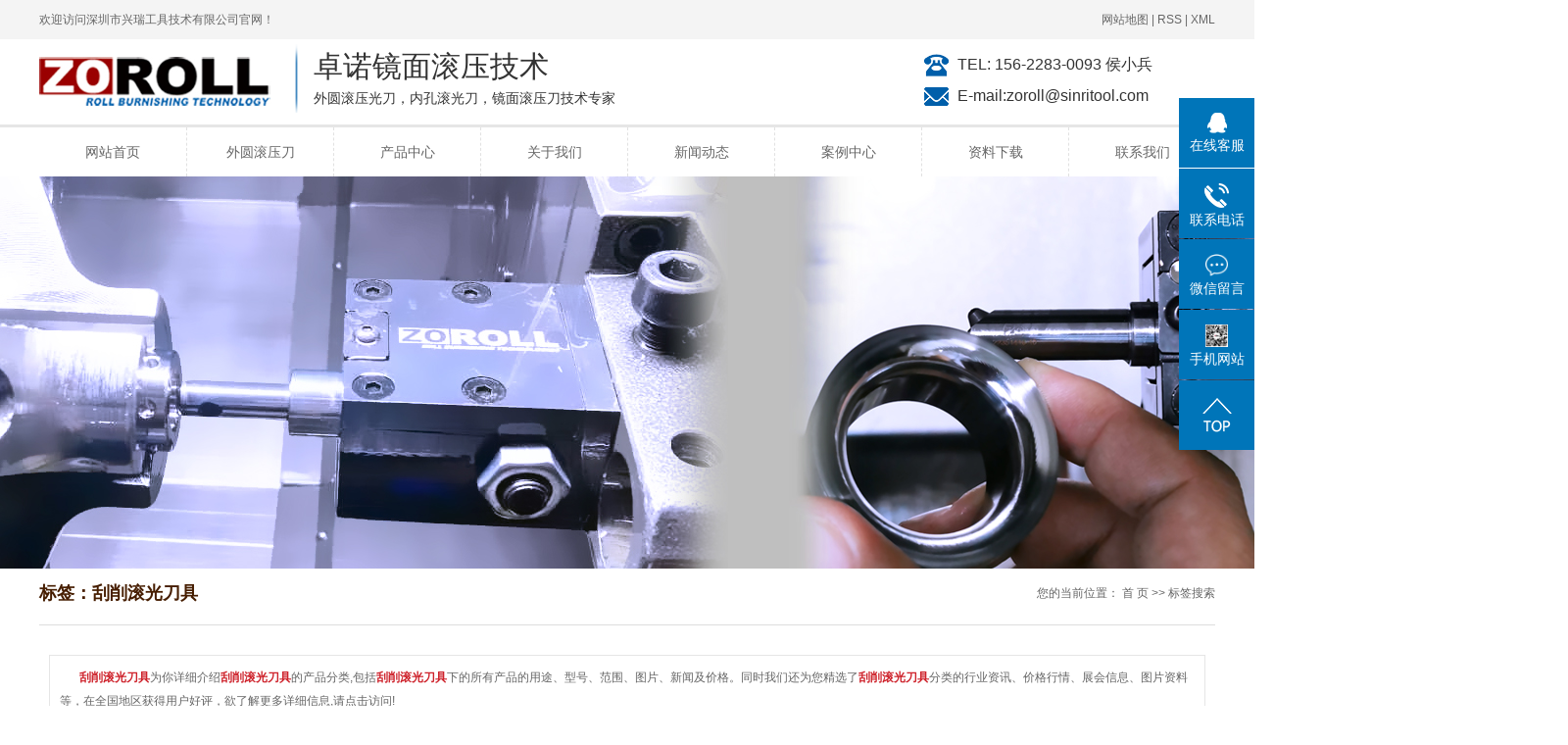

--- FILE ---
content_type: text/html;charset=UTF-8
request_url: http://www.zoroll.com/tag/%E5%88%AE%E5%89%8A%E6%BB%9A%E5%85%89%E5%88%80%E5%85%B7
body_size: 8371
content:
 <!DOCTYPE html>
<html lang="zh-CN">
<head>
<meta charset="utf-8">
<meta http-equiv="X-UA-Compatible" content="IE=edge">
<title>刮削滚光刀具-深圳市兴瑞工具技术有限公司</title>
<meta name="keywords" content="刮削滚光刀具" />
<meta name="description" content="刮削滚光刀具为你详细介绍刮削滚光刀具的产品分类,包括刮削滚光刀具下的所有产品的用途、型号、范围、图片、新闻及价格。同时我们还为您精选了刮削滚光刀具分类的行业资讯、价格行情、展会信息、图片资料等，在全国地区获得用户好评，欲了解更多详细信息,请点击访问!" />
<link rel="shortcut icon" type="image/x-icon" href="http://www.zoroll.com/ico/favicon.ico?317227935" />
<link rel="stylesheet" type="text/css" href="http://www.zoroll.com/template/default/style/base.css?9.2" />
<link rel="stylesheet" type="text/css" href="http://www.zoroll.com/template/default/style/model.css?9.2" />
<link rel="stylesheet" type="text/css" href="http://www.zoroll.com/template/default/style/main.css?9.2" />
<link rel="stylesheet" type="text/css" href="http://www.zoroll.com/template/default/style/lightbox.css?9.2" />
<link rel="stylesheet" type="text/css" href="http://www.zoroll.com/data/user.css?9.2" />
<link rel="stylesheet" type="text/css" href="http://www.zoroll.com/template/default/style/member.css" />
<script src="http://www.zoroll.com/template/default/js/jquery-1.8.3.min.js?9.2"></script>
<script src="http://www.zoroll.com/template/default/js/jquery.cookie.js?9.2"></script>
<script>
	var url = 'http://www.zoroll.com/';
	var M_URL = 'http://www.zoroll.com/m/';
	var about_cid = '';
</script>
<script src="http://www.zoroll.com/template/default/js/mobile.js?9.2"></script>


</head>
<body>
<!-- 公共头部包含 -->
<!-- 顶部 -->
<div class="sun_top">
    <div class="container clearfix">
        <div class="wel fl"><p>欢迎访问深圳市兴瑞工具技术有限公司官网！</p><meta name="baidu-site-verification" content="code-9i1VNPJovx"/></div>
        <div class="top_links fr">
            
            <a href="http://www.zoroll.com/sitemap/">网站地图</a> |
            <a href="http://www.zoroll.com/rss.xml">RSS</a> |
            <a href="http://www.zoroll.com/sitemap.xml">XML</a> 
        </div>
    </div>
</div>

<!-- 头部 -->
<div class="sun_head">
    <div class="container clearfix">
        <a href="http://www.zoroll.com/" class="logo fl"><img alt="" src="http://www.zoroll.com/data/images/other/20190529153936_950.jpg" /></a>
        <div class="logowz fl">
                <p><span style="font-size: 30px;">卓诺镜面滚压技术</span></p><p><span style="font-size: 14px;">外圆滚压光刀，内孔滚光刀，镜面滚压刀技术专家</span></p>
        </div>
        <div class="head_r fr">
        <table><tbody><tr class="firstRow"><td width="1438" valign="top" style="word-break: break-all;"><img src="/data/upload/image/20190529/1559115842104562.png" title="1559115842104562.png" alt="image.png"/>&nbsp;TEL: 156-2283-0093 侯小兵</td></tr><tr><td width="1438" valign="top" style="word-break: break-all;"><img src="/data/upload/image/20190529/1559115848108926.png" title="1559115848108926.png" alt="image.png"/>&nbsp;E-mail:zoroll@sinritool.com</td></tr></tbody></table><meta name="baidu-site-verification" content="i8EmblbVYD"/><meta name="baidu-site-verification" content="code-PRdqMx1yr6"/>
        </div>
    </div>
</div>


<div class="sun_nav">
    <div class="container">
        <ul class="sun_menu">
            <li><a href="http://www.zoroll.com/">网站首页</a></li>
            <li><a href="http://www.zoroll.com/product/577.html">外圆滚压刀</a></li>
            <li><a href="http://www.zoroll.com/product/">产品中心</a>
                <div class="sec">
                                       <a href="http://www.zoroll.com/product/gdjdwjjgsggd08b/">金刚石滚光刀</a>
                                       <a href="http://www.zoroll.com/product/21xnjjgsggdb31/">内孔滚光刀</a>
                                       <a href="http://www.zoroll.com/product/22xnjjgsggdf4f/">锥度滚光刀</a>
                                       <a href="http://www.zoroll.com/product/23xnjjgsggdd67/">端面滚光刀</a>
                                       <a href="http://www.zoroll.com/product/cpfle872/">外圆滚光刀</a>
                                       <a href="http://www.zoroll.com/product/25xnjjgsggd1c2/">多辊滚光刀</a>
                                       <a href="http://www.zoroll.com/product/xrdj434/">兴瑞刀具</a>
                                   </div>
            </li>
            <li><a href="http://www.zoroll.com/about/">关于我们</a>
              <div class="sec">
                                                 <a href="http://www.zoroll.com/about/company.html">公司简介</a>
                                        </div>
            </li>
            <li><a href="http://www.zoroll.com/news/">新闻动态</a>
             <div class="sec">
                                 <a href="http://www.zoroll.com/news/company/">公司新闻</a>
                                  <a href="http://www.zoroll.com/news/xydt/">行业新闻</a>
                                  <a href="http://www.zoroll.com/news/jszx30f/">技术知识</a>
                        </div>
            </li>
            <li><a href="http://www.zoroll.com/case/">案例中心</a>
            <div class="sec">
                                               <a href="http://www.zoroll.com/case/yjal/"target=''>应用案例</a>
                                     </div>
            </li>
            <li><a href="http://www.zoroll.com/about_xzzx/znggdcpzl1f0.html">资料下载</a></li>
            <li><a href="http://www.zoroll.com/about_contact">联系我们</a></li>
        </ul>
    </div>
</div>
<script type="text/javascript">

$(function(){
    $('.sun_nav  li').hover(function(){
        var sec_count  = $(this).find('.sec a').length;
        var a_height   = $(this).find('.sec a').eq(0).height();
        var sec_height =  sec_count * a_height;
        $(this).find('.sec').stop().animate({height:sec_height},300);
    },function(){
        $(this).find('.sec').stop().animate({height:0},300);
    });
});


</script>



<script type="text/javascript">
$(function(){
  $('.translate-en a').last().css('border','none');
  $('.translate li').hover(function(){
    $(this).find('.translate-en').stop().slideDown();
  },function(){
    $(this).find('.translate-en').stop().slideUp();
  }
  );
});
</script>

<!-- 内页banner -->


<div class="n_banner"><img src="http://www.zoroll.com/data/images/slide/20200803190803_282.jpg" alt="滚压刀,滚光刀,挤压刀" title="滚压刀,滚光刀,挤压刀" /></div>


<!-- 主体部分 -->

<div id="container" class="clearfix">
	
	<div class="left">
		<div class="box sort_menu">
		  <h3>公司概况</h3>
		  
	<ul class="sort">
         <li class="about_a">
      	<a href="http://www.zoroll.com/about/company.html">公司简介</a>
      	      </li>
    </ul>
<script type="text/javascript">
$(".about_a").hover
(
	function()
	{   
		if($(this).find(".about_b li").length > 0)
		{
			$(this).find(".about_b").stop().show();

		}
		$(this).addClass("change");
	},
	function()
	{
		$(this).find(".about_b").stop().hide();
		$(this).removeClass("change");
	}
);
</script>

		</div>
		
		<div class="box sort_product">
		  <h3>产品分类</h3>
		  <ul class="sort">
    	<li class="layer1">
      <a href="http://www.zoroll.com/product/gdjdwjjgsggd08b/" class="list_item">金刚石滚光刀</a>
      <div class="layer2" style="display:none;">
      	<ul>
        	        </ul>
      </div>
    </li>
    	<li class="layer1">
      <a href="http://www.zoroll.com/product/21xnjjgsggdb31/" class="list_item">内孔滚光刀</a>
      <div class="layer2" style="display:none;">
      	<ul>
        	        </ul>
      </div>
    </li>
    	<li class="layer1">
      <a href="http://www.zoroll.com/product/22xnjjgsggdf4f/" class="list_item">锥度滚光刀</a>
      <div class="layer2" style="display:none;">
      	<ul>
        	        </ul>
      </div>
    </li>
    	<li class="layer1">
      <a href="http://www.zoroll.com/product/23xnjjgsggdd67/" class="list_item">端面滚光刀</a>
      <div class="layer2" style="display:none;">
      	<ul>
        	        </ul>
      </div>
    </li>
    	<li class="layer1">
      <a href="http://www.zoroll.com/product/cpfle872/" class="list_item">外圆滚光刀</a>
      <div class="layer2" style="display:none;">
      	<ul>
        	        </ul>
      </div>
    </li>
    	<li class="layer1">
      <a href="http://www.zoroll.com/product/25xnjjgsggd1c2/" class="list_item">多辊滚光刀</a>
      <div class="layer2" style="display:none;">
      	<ul>
        	        </ul>
      </div>
    </li>
    	<li class="layer1">
      <a href="http://www.zoroll.com/product/xrdj434/" class="list_item">兴瑞刀具</a>
      <div class="layer2" style="display:none;">
      	<ul>
        	         	  <li>
				<a href="http://www.zoroll.com/product/ggde3e/" class="list_item">滚光刀</a>
							  </li>
                     	  <li>
				<a href="http://www.zoroll.com/product/gydb10/" class="list_item">滚压刀</a>
							  </li>
                     	  <li>
				<a href="http://www.zoroll.com/product/ygdb20/" class="list_item">压光刀</a>
							  </li>
                     	  <li>
				<a href="http://www.zoroll.com/product/jgd3d5/" class="list_item">挤光刀</a>
							  </li>
                    </ul>
      </div>
    </li>
  </ul>

<script type="text/javascript">
$(".layer1").hover
(
	function()
	{
		if($(this).find(".layer2 li").length > 0)
		{
			$(this).find(".layer2").stop().show();

		}
		$(this).addClass("change");
	},
	function()
	{
		$(this).find(".layer2").stop().hide();
		$(this).removeClass("change");
	}
);
</script>

		</div>
		
		
				<div class="box n_contact">
		  <h3>联系我们</h3>
		  <div class="content"><p style="line-height: 2em;"><span style="font-family: 微软雅黑, &quot;Microsoft YaHei&quot;; font-size: 14px;">深圳市兴瑞工具技术有限公司</span></p><p style="line-height: 2em;"><span style="font-family: 微软雅黑, &quot;Microsoft YaHei&quot;; font-size: 14px;">联系人：侯小兵</span></p><p style="line-height: 2em;"><span style="font-family: 微软雅黑, &quot;Microsoft YaHei&quot;; font-size: 14px;">电话：0755-2320 7047</span></p><p style="line-height: 2em;"><span style="font-family: 微软雅黑, &quot;Microsoft YaHei&quot;; font-size: 14px;">手机：156 228</span><span style="font-family: 微软雅黑, &quot;Microsoft YaHei&quot;; font-size: 14px;">3 0093</span></p><p style="line-height: 2em;"><span style="font-family: 微软雅黑, &quot;Microsoft YaHei&quot;; font-size: 14px;">邮箱：zoroll@sinritool.com</span></p><p style="line-height: 2em;"><span style="font-family: 微软雅黑, &quot;Microsoft YaHei&quot;; font-size: 14px;">网址：www.zoroll.com</span></p><p style="line-height: 2em;"><span style="font-family: 微软雅黑, &quot;Microsoft YaHei&quot;; font-size: 14px;">地址：深圳市宝安区松岗街道华美路1号禾美中心工业综合楼二楼</span></p></div>
		</div>
		
		<div class="box n_news">
			<h3>新闻资讯</h3>
			<div class="content">
			   <ul class="news_list new1">
			   	   			       <li><a href="http://www.zoroll.com/news/442.html" title="滚光刀：机械加工表面质量优化的得力助手">滚光刀：机械加工表面质量优...</a></li>
			     			       <li><a href="http://www.zoroll.com/news/441.html" title="金刚石滚光刀：精密加工的璀璨之星">金刚石滚光刀：精密加工的璀...</a></li>
			     			       <li><a href="http://www.zoroll.com/news/440.html" title="金刚石滚光刀：精密制造的利器，表面光洁度的革命性提升">金刚石滚光刀：精密制造的利...</a></li>
			     			       <li><a href="http://www.zoroll.com/news/439.html" title="压光刀怎么选择">压光刀怎么选择</a></li>
			     			       <li><a href="http://www.zoroll.com/news/438.html" title="滚压刀正确使用方法">滚压刀正确使用方法</a></li>
			     			       <li><a href="http://www.zoroll.com/news/437.html" title="滚光刀可以满足哪些行业的需求？">滚光刀可以满足哪些行业的需...</a></li>
			     			   </ul>
			</div>
		</div>
		<div class="box n_news" style="display:none">
			<h3>热门关键词</h3>
			<div class="content">
			   <ul class="news_list words">
			   	 			       <li><a href="http://www.zoroll.com/tag/内径滚压刀" title="内径滚压刀">内径滚压刀</a></li>
			     			       <li><a href="http://www.zoroll.com/tag/刮削滚光刀具" title="刮削滚光刀具">刮削滚光刀具</a></li>
			     			       <li><a href="http://www.zoroll.com/tag/金刚石挤光刀" title="金刚石挤光刀">金刚石挤光刀</a></li>
			     			       <li><a href="http://www.zoroll.com/tag/外圆压光刀" title="外圆压光刀">外圆压光刀</a></li>
			     			       <li><a href="http://www.zoroll.com/tag/锥度滚光刀" title="锥度滚光刀">锥度滚光刀</a></li>
			     			       <li><a href="http://www.zoroll.com/tag/大内径金刚石滚光刀" title="大内径金刚石滚光刀">大内径金刚石滚光刀</a></li>
			     			       <li><a href="http://www.zoroll.com/tag/外圆多辊滚光刀" title="外圆多辊滚光刀">外圆多辊滚光刀</a></li>
			     			       <li><a href="http://www.zoroll.com/tag/多辊滚光刀" title="多辊滚光刀">多辊滚光刀</a></li>
			     			       <li><a href="http://www.zoroll.com/tag/滚压刀厂家" title="滚压刀厂家">滚压刀厂家</a></li>
			     			       <li><a href="http://www.zoroll.com/tag/车床挤光刀" title="车床挤光刀">车床挤光刀</a></li>
			     			       <li><a href="http://www.zoroll.com/tag/圆弧滚光刀" title="圆弧滚光刀">圆弧滚光刀</a></li>
			     			       <li><a href="http://www.zoroll.com/tag/车床滚光刀具" title="车床滚光刀具">车床滚光刀具</a></li>
			     			   </ul>
			</div>
			<script type="text/javascript">
			  $(function(){
			  	$(".words li:odd").addClass("right_word");
			  });
			</script>
		</div>

	</div>
	
	
	<div class="right">
	  <div class="sitemp clearfix">
	    <h2>
	标签：刮削滚光刀具
</h2>
	    <div class="site">您的当前位置：
	    
	 <a href="http://www.zoroll.com/">首 页</a> >> 标签搜索

	    </div>
	  </div>
	  <div class="content">
	   
	<div class="tagdescription"><font>刮削滚光刀具</font>为你详细介绍<font>刮削滚光刀具</font>的产品分类,包括<font>刮削滚光刀具</font>下的所有产品的用途、型号、范围、图片、新闻及价格。同时我们还为您精选了<font>刮削滚光刀具</font>分类的行业资讯、价格行情、展会信息、图片资料等，在全国地区获得用户好评，欲了解更多详细信息,请点击访问!</div>
<div class="tag-category">
   <h3>分类：</h3>
   <ul>
        </ul>
</div>
<ul class="tag_list_product clearfix">

  	<li class="clearfix">
  	<div class="tag_img fl"><a href="http://www.zoroll.com/product/629.html" title="刮削滚光刀具" class="img"><img src="http://www.zoroll.com/data/images/product/thumb_20190829110543_936.jpg" alt="刮削滚光刀具" /></a></div>
    <div class="tab_intro fl">
	  <h3><a href="http://www.zoroll.com/product/629.html" title="刮削滚光刀具">刮削滚光刀具</a></h3>
      <h1>分类：<a href="http://www.zoroll.com/product/ggde3e/">滚光刀</a></h1><h1>产品编号：1566984386</h1><h1>浏览次数：2688</h1>
      <h2>关键词：<a href="http://www.zoroll.com/tag/%E5%88%AE%E5%89%8A%E6%BB%9A%E5%85%89%E5%88%80%E5%85%B7">刮削滚光刀具</a>,<a href="http://www.zoroll.com/tag/%E9%87%91%E5%88%9A%E7%9F%B3%E6%BB%9A%E5%85%89%E5%88%80">金刚石滚光刀</a>,<a href="http://www.zoroll.com/tag/%E9%87%91%E5%88%9A%E7%9F%B3%E6%BB%9A%E5%85%89%E5%88%80%E5%85%B7">金刚石滚光刀具</a></h2>
      <div class="desp"></div>
      
              <div class="inquiry">
          <a href="http://www.zoroll.com/message/629.html" >在线询价</a>
        </div>
            
    </div>
  	</li>
</ul>

<ul class="tag_list_news clearfix">
</ul>

<ul class="tag_recom_product clearfix">
  <h3>推荐产品</h3>
  </ul>

<script type="text/javascript">

  $('.product_detail a.buy-product').click(function(){
        islogin();
        var productid= $(this).data('id');
        var url = 'http://www.zoroll.com/ajaxOrders.php?action=shopping';
        $.post(url,{id:productid}, function(data){
            if(data == 1){
                window.location.href='http://www.zoroll.com/person.php?action=shopping';
            }
        });
    })
    $('.product_detail a.buy-shopping').click(function(){
        islogin();
        var url = 'http://www.zoroll.com/ajaxOrders.php?action=shoppingadd';
        $.post(url,{id:productid}, function(data){
            if(data){
                $('span.prompt').text(data).stop().show().stop().fadeOut(1600);
            }
        });

    })
    function islogin(){
        if('' == ''){
            window.location.href='http://www.zoroll.com/login.php';
        }
    }
</script>
    <script>
      $('.left').remove();
      $('.right').css('width','100%');
    </script>

	  </div>
	  	</div>
	
	

</div>

<div class="sun_foot">
	<div class="container">
		<div class="ft_links">
			<ul class="clearfix">
				<li><a href="http://www.zoroll.com/">网站首页</a></li>
            <li><a href="http://www.zoroll.com/about/">关于我们</a></li>
            <li><a href="http://www.zoroll.com/news/">新闻动态</a></li>
            <li><a href="http://www.zoroll.com/product/">产品中心</a></li>
            <li><a href="http://www.zoroll.com/download/">资料下载</a></li>
            <li><a href="http://www.zoroll.com/case/">案例中心</a></li>
            <li><a href="http://www.zoroll.com/about_contact">联系我们</a></li>
			</ul>
		</div>

		<div class="ft_box clearfix">
			<div class="ft_boxl fl">
				<a href="http://www.zoroll.com/" class="ft_logo"><p><img src="/data/upload/image/20190812/1565591626157914.png" title="内孔滚光刀" alt="内孔滚光刀" width="221" height="52" border="0" vspace="0" style="width: 221px; height: 52px;"/></p></a>
				<div class="ft_cont"><p style="line-height: 2em;"><span style="font-family: 微软雅黑, &quot;Microsoft YaHei&quot;; font-size: 14px;">全国统一联系热线</span></p><p style="line-height: 2em;"><span style="font-family: 微软雅黑, &quot;Microsoft YaHei&quot;; font-size: 14px;">0755-2320 7047</span></p><p style="line-height: 2em;"><span style="font-family: 微软雅黑, &quot;Microsoft YaHei&quot;; font-size: 14px;">地址：深圳市宝安区松岗街道华美路1号禾美中心工业综合楼二楼</span></p></div>
				<div class="ft_cpy">
					<p>
						Copyright © http://www.zoroll.com/ 深圳市兴瑞工具技术有限公司 专业从事于, 欢迎来电咨询!<br><a href="http://beian.miit.gov.cn/">粤ICP备16108100号</a>&nbsp;&nbsp;Powered by <a rel="nofollow" href="http://www.cn86.cn/">祥云平台</a>&nbsp;&nbsp;技术支持：<a rel='nofollow' href='http://www.hqwlseo.com' target='_blank'>华企网络</a>
					</p>
					<p style="display:none"><a href="http://www.zoroll.com/getkey/" title="热推产品">热推产品</a>&nbsp;&nbsp;|&nbsp;&nbsp;主营区域：
												<span><a href="http://www.zoroll.com/jiangsu.html">江苏</a></span>
												<span><a href="http://www.zoroll.com/taicang.html">太仓</a></span>
												<span><a href="http://www.zoroll.com/kunshan.html">昆山</a></span>
												<span><a href="http://www.zoroll.com/tianjin.html">天津</a></span>
												<span><a href="http://www.zoroll.com/shenzhen.html">深圳</a></span>
												<span><a href="http://www.zoroll.com/dongguan.html">东莞</a></span>
												<span><a href="http://www.zoroll.com/guangzhou.html">广州</a></span>
												<span><a href="http://www.zoroll.com/beijing.html">北京</a></span>
												<span><a href="http://www.zoroll.com/shanghai.html">上海</a></span>
												<span><a href="http://www.zoroll.com/huizhou.html">惠州</a></span>
																	</p>
				</div>
			</div>

			<div class="ft_boxr fr"><table><tbody><tr class="firstRow"><td width="" valign="" style="word-break: break-all;"><img src="/data/upload/image/20191218/1576632607595266.png" title="内孔压光刀" alt="内孔压光刀" width="141" height="141" border="0" vspace="0" style="width: 141px; height: 141px;"/></td><td width="" valign="" style="word-break: break-all;"><p>微信扫一扫</p><p>关注我们的<img src="/data/upload/image/20230518/1684380409315317.jpg" title="1684380409315317.jpg" alt="cadda836af4ed3dd3e4b68344f5c07a.jpg" width="137" height="167" style="width: 137px; height: 167px;"/>及时信息</p></td></tr></tbody></table></div>
		</div>
	</div>
</div>

<div id="backtotop"></div>
<script>
    $(window).scroll(function(){
        var lan = $(document).scrollTop();
        if(lan > 600 ){
            $("#backtotop").show();
        }
        if(lan < 600) {
            $("#backtotop").hide();
        }
    })

    $("#backtotop").click(function(){
        $("html, body").animate({
            scrollTop:0
        },300);
    })
</script>


<!-- 此处为统计代码 -->
<script>
var _hmt = _hmt || [];
(function() {
  var hm = document.createElement("script");
  hm.src = "https://hm.baidu.com/hm.js?34f25480009047e779979f23add5c1d7";
  var s = document.getElementsByTagName("script")[0]; 
  s.parentNode.insertBefore(hm, s);
})();
</script><script>
var _hmt = _hmt || [];
(function() {
  var hm = document.createElement("script");
  hm.src = "https://hm.baidu.com/hm.js?560e5605c2748bb077c8f0a65569b922";
  var s = document.getElementsByTagName("script")[0]; 
  s.parentNode.insertBefore(hm, s);
})();
</script>

<script type='text/javascript'>
    (function(m, ei, q, i, a, j, s) {
        m[i] = m[i] || function() {
            (m[i].a = m[i].a || []).push(arguments)
        };
        j = ei.createElement(q),
            s = ei.getElementsByTagName(q)[0];
        j.async = true;
        j.charset = 'UTF-8';
        j.src = 'https://static.meiqia.com/dist/meiqia.js?_=t';
        s.parentNode.insertBefore(j, s);
    })(window, document, 'script', '_MEIQIA');
    _MEIQIA('entId', 223299);
</script>
<script type='text/javascript'>
    (function(m, ei, q, i, a, j, s) {
        m[i] = m[i] || function() {
            (m[i].a = m[i].a || []).push(arguments)
        };
        j = ei.createElement(q),
            s = ei.getElementsByTagName(q)[0];
        j.async = true;
        j.charset = 'UTF-8';
        j.src = 'https://static.meiqia.com/dist/meiqia.js?_=t';
        s.parentNode.insertBefore(j, s);
    })(window, document, 'script', '_MEIQIA');
    _MEIQIA('entId', 223299);
</script>

<script type="text/javascript" src="//js.users.51.la/21436301.js"></script>

<link rel="stylesheet" type="text/css" href="http://www.zoroll.com/template/default/style/kf.css" />
<div class="float-kf">
         <li class="online">
      <a href=""><img src="http://www.zoroll.com/template/default/images/kf/qq_online.png"><span>在线客服</span></a>
      <div class="chat">
        <i class="icon"></i>
                        <div class="chatlist">
           <a rel="nofollow" href="http://wpa.qq.com/msgrd?v=3&uin=104561097&site=qq&menu=yes" target="_blank" >
           <img src="http://www.zoroll.com/template/default/images/kf/qq.png" alt='侯先生'><span>侯先生</span>
        </a></div>
                  </div>
   </li>
          <li class="contact-number">
      <div class="content"><a href="javascript:void(0)"><img src="http://www.zoroll.com/template/default/images/kf/contact.png"><span>联系电话</span></a><div class="tel">15622830093</div></div>
   </li>
   <li class="ewm">  <a href="javascript:void(0)"><p>
    <img src="/data/upload/image/20190815/1565837869263522.png" title="" alt="在线留言 (1).png"/>
</p><span>微信留言</span></a>
    <div class="ewm-img"><p><img src="/data/upload/image/20200428/1588073814666174.jpg" title="滚光刀滚压刀" alt="滚光刀滚压刀" width="300" height="299" border="0" vspace="0" style="width: 300px; height: 299px;"/><img src="/data/upload/image/20230413/1681376765979885.png" title="1681376765979885.png" alt="mmqrcode1526647103835.png" width="251" height="291" style="width: 251px; height: 291px;"/></p></div>
   
   </li>
      <li class="ewm">
      <a href="javascript:void(0)"><img src="http://www.zoroll.com/data/images/other/20191218092852_521.png"><span>手机网站</span></a>
      <div class="ewm-img"><img src="http://www.zoroll.com/data/images/other/20191218092852_521.png"></div>
    </li>
       <li><a href="javascript:void(0)" id="gotop"><img src="http://www.zoroll.com/template/default/images/kf/top.png"></a></li>
</div>


<div class="kf-switch clearfix">
   <div class="kf-open">
      <img src="http://www.zoroll.com/template/default/images/kf/open.png">
      <span>在线咨询</span>
   </div>
   <div class="kf-content">
      <div class="kf-lists">
                        <li>
           <a rel="nofollow" href="http://wpa.qq.com/msgrd?v=3&uin=104561097&site=qq&menu=yes" target="_blank" >
           <img src="http://www.zoroll.com/template/default/images/kf/qq1.png" alt='侯先生' class="hover">
        </a></li>
                    <li>
           <a rel="nofollow" href="http://www.zoroll.com/message/" target="_blank" >
           <img src="http://www.zoroll.com/template/default/images/kf/liuyan.png" class="hover">
        </a></li>
                <li class="erweima">
           <a rel="nofollow">
           <div class="smallImg"><img src="http://www.zoroll.com/data/images/other/20191218092852_521.png"></div>
           </a>
           <div class="bigImg"><img src="http://www.zoroll.com/data/images/other/20191218092852_521.png"></div>
        </li>
              </div>
      <div class="close-btn"><img src="http://www.zoroll.com/template/default/images/kf/closebtn.png"></div>
   </div>
</div>


<script>
  $(document).ready(function(){
      $(function () {
  //当点击跳转链接后，回到页面顶部位
          $("#gotop").click(function(){
              $('body,html').animate({scrollTop:0},400);
              return false;
          });
      });
  });
</script>

<script>
   $('.kf-open').on('click',function(){
      $(".kf-content").animate({opacity:'show'},'normal',function(){
      $(".kf-content").show();
      });
      $(this).hide();
   });
   $('.close-btn').on('click',function(){
      $(".kf-content").animate({width:'hide',opacity:'hide'},'normal',function(){
      $(".kf-content").hide();
      });
      $('.kf-open').show();
   });
</script>

<script type="text/javascript">
    var href="data/images/other/20191218092852_521.png";
    if(href=="")
    {
       $(".code").css("display","none");
    }
    var currentid='8';
    if(currentid!='7')
    {
      switch(currentid)
      {
          case '1':
          $('.kf_btn').css('background','url("http://www.zoroll.com/template/default/images/kf/qing.png") left 33px no-repeat');
          $('.top_bg').css('background','url("http://www.zoroll.com/template/default/images/kf/qing1.png") left bottom no-repeat');
          $('.othercolor').css('background','#40c0ac');
          break;

          case '2':
          $('.kf_btn').css('background','url("http://www.zoroll.com/template/default/images/kf/puper.png") left 33px no-repeat');
          $('.top_bg').css('background','url("http://www.zoroll.com/template/default/images/kf/puple1.png") left bottom no-repeat');
          $('.othercolor').css('background','#8838cc');
          break;

          case '3':
          $('.kf_btn').css('background','url("http://www.zoroll.com/template/default/images/kf/kefu_yellow.png") left 33px no-repeat');
          $('.top_bg').css('background','url("http://www.zoroll.com/template/default/images/kf/yellow1.png") left bottom no-repeat');
          $('.othercolor').css('background','#ffc713');
          break;

          case '4':
          $('.kf_btn').css('background','url("http://www.zoroll.com/template/default/images/kf/kefu_left.png") left 33px no-repeat');
          $('.top_bg').css('background','url("http://www.zoroll.com/template/default/images/kf/red1.png") left bottom no-repeat');
          $('.othercolor').css('background','#e5212d');
          break;

          case '5':
          $('.kf_btn').css('background','url("http://www.zoroll.com/template/default/images/kf/kefu_cheng.png") left 33px no-repeat');
          $('.top_bg').css('background','url("http://www.zoroll.com/template/default/images/kf/cheng1.png") left bottom no-repeat');
          $('.othercolor').css('background','#e65a22');
          break;

          case '6':
          $('.kf_btn').css('background','url("http://www.zoroll.com/template/default/images/kf/green.png") left 33px no-repeat');
          $('.top_bg').css('background','url("http://www.zoroll.com/template/default/images/kf/green1.png") left bottom no-repeat');
          $('.othercolor').css('background','#78cf1b');
          break;

          case '8':
          $('.float-kf').css('display','block');
          break;

          case '9':
          $('.float-kf').css('display','none');
          $('.kf-switch').css('display','block');
          break;

      }
    }
    var _windowScrollTop=0;    //滚动条距离顶端距离
    var _windowWidth=$(window).width(); //窗口宽度
    $(window).scroll(actionEvent).resize(actionEvent);  //监听滚动条事件和窗口缩放事件
        //响应事件
    function actionEvent(){
        _windowScrollTop = $(window).scrollTop();  //获取当前滚动条高度
     //   _windowWidth=$(window).width();//获取当前窗口宽度
        moveQQonline();//移动面板
    }
        //移动面板
    function moveQQonline(){
                //.stop()首先将上一次的未完事件停止，否则IE下会出现慢速僵死状态，然后重新设置面板的位置。
        $(".kf").stop().animate({
              top: _windowScrollTop+100
             }, "fast");
        $('.alignCenter').stop().animate({
              top: _windowScrollTop+133
             }, "fast");

        $(".kf-switch").stop().animate({
              top: _windowScrollTop+100
             }, "fast");
        $(".float-kf").stop().animate({
              top: _windowScrollTop+100
             }, "fast");
    }
$(".kf_btn").toggle(
  function()
  {
    $('.open').addClass('close');
    $('.alignCenter').hide();
    $(".kf_main").animate({width:'hide',opacity:'hide'},'normal',function(){
      $(".kf_main").hide();
      var href="data/images/other/20191218092852_521.png";
      if(href==""){
        $(".code").css("display","none");
      }else{
        $('.e_code img').animate({width:'hide',opacity:'hide'});
      }

    });
  },
  function(){
    $('.open').removeClass('close');
    $(".kf_main").animate({opacity:'show'},'normal',function(){
      $(".kf_main").show();
      var href="data/images/other/20191218092852_521.png";
      if(href==""){
        $(".code").css("display","none");
      }else{
        $('.e_code img').animate({opacity:'show'});
      }

    });
  }
);

$('#hidden_share').click(function(){
    $('.alignCenter').show();
})
$('.alignCenter .title img').click(function(){
    $('.alignCenter').hide();
})
</script>


<!--底部JS加载区域-->
<script type="text/javascript" src="http://www.zoroll.com/template/default/js/common.js?9.2"></script>
<script type="text/javascript" src="http://www.zoroll.com/template/default/js/message.js?9.2"></script>
<script type="text/javascript" src="http://www.zoroll.com/template/default/js/lightbox.js"></script>
</body>
</html>


--- FILE ---
content_type: text/css
request_url: http://www.zoroll.com/template/default/style/main.css?9.2
body_size: 16132
content:
/*----- Common css ------*/
.fl{float:left;}
.fr{float:right;}
.di{_display:inline;}
.fwn{font-weight:normal;}
.dib{*display:inline;_zoom:1;_display:inline;_font-size:0px;}
.w1920{width: 1920px;left: 50%;	margin-left: -960px;position: relative;}
.w1200{width: 1200px;left: 50%;margin-left: -600px;position: relative;}
.w1100{width: 1100px;left: 50%;margin-left: -550px;position: relative;}


/*ÃƒÂ¥Ã‚Â¤Ã‚Â´ÃƒÂ©Ã†â€™Ã‚Â¨ÃƒÂ¦Ã‚Â Ã‚Â·ÃƒÂ¥Ã‚Â¼Ã‚Â*/
.container{width: 1200px; margin: 0 auto;}
.box-center,
.sun_banner,
.sun_sdly .sdly_box,
.sun_hf{width: 1920px; position: relative; left: 50%; margin-left: -960px;}
/*sun_top*/
.sun_top{height: 40px; background: #f4f4f4; font-size: 12px; color: #666666; line-height: 40px;}
.sun_top a{color: #666666;}
/*sun_hews*/
.sun_head{height: 87px; border-bottom: 3px solid #e6e6e6;}
.sun_head .logo{display: block;height: 87px; line-height: 87px;}
.logowz{margin-left: 24px;padding-left: 19px;color: #333;background: url(../images/line1.png) no-repeat left center;height: 70px;margin-top: 5px;}
.sun_head .logo img{max-width: 100%;}
.sun_head .head_r{text-align: left;width: 298px; line-height: 30px; font-size: 16px; color: #333333;margin-top: 10px;}
.sun_head .head_r img{margin-right: 5px;}


.translate{width:100px;position: absolute;left: 0;top:10px;z-index: 9999;}
.tran-in{left:120px;}
.translate li{border: 1px dashed #cccccc;line-height: 26px;text-align: left;background: #fff;}
.translate li a{display: block;padding-left: 10px;background: url(../images/dot4.png) no-repeat 88% 11px;}
.translate li a:hover{text-decoration: none;color:#275cea;cursor: pointer;}
.translate-en{display: none;padding: 6px;padding-top:0px;}
.translate li .translate-en a{padding-left: 0px;text-align: center;background: #fff;border-bottom: 1px solid #cccccc;}
.translate li .translate-en a:hover{font-weight: bold;}




/*ÃƒÂ¦Ã‚ÂÃ…â€œÃƒÂ§Ã‚Â´Ã‚Â¢ÃƒÂ¥Ã¢â‚¬â„¢Ã…â€™ÃƒÂ§Ã†â€™Ã‚Â­ÃƒÂ©Ã¢â‚¬â€Ã‚Â¨ÃƒÂ¦Ã‚ÂÃ…â€œÃƒÂ§Ã‚Â´Ã‚Â¢*/
#search-type{float: left;width:100px;height: 24px;border: 1px solid #c8c8c8;margin-right: 5px;}


/*sun_nav*/
.sun_nav{height: 50px;}
.sun_nav .sun_menu>li{width: 150px; float: left; box-sizing: border-box;position: relative;}
.sun_nav .sun_menu>li>a{display: block; text-align: center; font-size: 14px; color: #666; line-height: 50px;}
.sun_nav .sun_menu>li>a.cur,
.sun_nav .sun_menu>li>a:hover{background: #ce2029; color: #fff;}
.sun_nav .sun_menu>li+li{border-left: 1px dashed #e1e1e1;}
/*sun_banner*/
.sun_banner{height: 613px;}
.html5zoo-nav-0{display: none !important;}
.html5zoo-arrow-left-0{left: 50% !important; margin-left: -600px !important;}
.html5zoo-arrow-right-0{right: 50% !important; margin-right: -600px !important;}
/*sun_hots*/
.sun_hots{position: relative; height: 160px; background: #f4f4f4;}
.sun_hots .container{position: absolute;z-index: 9999;top: -56px;left: 50%;margin-left: -600px;background: #bfbfbf;height: 160px;box-sizing: border-box;}
.sun_hots .search{width: 535px; margin: 38px 0 0 29px;}
.sun_hots .search .search_box{background: #fff; width: 359px; height: 50px; box-sizing: border-box; padding: 13px 0 0 20px; margin-bottom: 15px;}
.sun_hots .search .search_box #formsearch{width: 320px;height: 28px;box-sizing: border-box;border: 2px solid #000000;}
.sun_hots .search .search_box #formsearch #keyword{width: 266px; height: 24px; background: #ffffff; float: left; outline: none; border: none; font-size: 12px; color: #666666; box-sizing: border-box; padding-left: 10px;}
.sun_hots .search .search_box #formsearch #s_btn{width: 50px;height: 24px;float: right;background: #000000;outline: none;border: none;color: #fff;}
.sun_hots .search .keys{font-size: 14px; color: #fff;}
.sun_hots .search .keys a{color: #fff; padding-right: 10px;}
.sun_hots .search .keys a+a:before{content: '|'; padding-right: 10px;}
.sun_hots .sun_hots_cont{width: 390px; margin-top: 20px; background: url(../images/phone.png) left 20px center no-repeat; padding-left: 115px; font-size: 14px; color: #fff; line-height: 25px; box-sizing: border-box;}
.sun_hots .sun_hots_cont h3{font-size: 16px; font-weight: normal; margin-bottom: 5px;}
.sun_hots .zx_btn{width: 152px; height: 52px; box-sizing: border-box; border: 1px solid #fff; border-radius: 2px; text-align: center; line-height: 50px; margin: 54px 60px 0 0; transition: all .5s ease;}
.sun_hots .zx_btn a{display: block; transition: all .5s ease; font-size: 14px; color: #fff;}
.sun_hots .zx_btn:hover{background: #fff;}
.sun_hots .zx_btn:hover a{color: #ce2029;}
/*sun_pro*/
.sun_pro{background: #f4f4f4; padding-bottom: 80px;}
.sun_tit h3{text-align: center; font-size: 18px; line-height: 25.2px; color: #1a1a1a; font-weight: normal; background: url(../images/tt_bg.png) bottom center no-repeat; height: 60px; margin-bottom: 10px;}
.sun_tit h3 span{display: block; line-height: 16.8px; text-transform: uppercase; color: #888888; font-size: 12px;}
.sun_tit p{font-size: 12px; color: #888888; text-align: center; line-height: 1.6;}
.sun_pro .pro_tab_tx{margin-top: 80px;}
.sun_pro .pro_tab_tx .hd{width: 200px; float: left;}
.sun_pro .pro_tab_tx .hd li{height: 81px; line-height: 81px; text-align: center; font-size: 14px; color: #fff; cursor: pointer; background: #bfbfbf;}
.sun_pro .pro_tab_tx .hd li:first-child{background: #bfbfbf;}
.sun_pro .pro_tab_tx .hd li:nth-of-type(2){background: #bfbfbf;}
.sun_pro .pro_tab_tx .hd li:nth-of-type(3){background: #bfbfbf;}
.sun_pro .pro_tab_tx .hd li:nth-of-type(4){background: #bfbfbf;height: 81px;line-height: 81px;}
.sun_pro .pro_tab_tx .hd li:nth-of-type(5){background: #bfbfbf;height: 100px;line-height: 100px;}
.sun_pro .pro_tab_tx .hd li:last-child{background: #bfbfbf;height: 107px;line-height: 107px;}
.sun_pro .pro_tab_tx .hd li.on{background: #cb121b;}
.sun_pro .pro_tab_tx .hd li a{display: block;color: #fff;}



.sun_pro .pro_tab_tx .bd{width: 965px; float: right;}
.sun_pro .pro_tab_tx .bd .bdcon li{width: 257px;float: left;margin-right: 60px;}
.sun_pro .pro_tab_tx .bd .bdcon li .img{display: block;display: block;width: 230px;height: 173px;background: #fff;box-sizing: border-box;border: 1px solid #dbdbdb;}
.sun_pro .pro_tab_tx .bd .bdcon li .img img{width: 257px;height: 195px;}
.sun_pro .pro_tab_tx .bd .bdcon li h3{font-size: 12px;color: #1a1a1a;line-height: 67px;margin-bottom: -11px;font-weight: normal;text-align: center;}
.sun_pro .pro_tab_tx .bd .bdcon li p{font-size: 12px; color: #ce2029; line-height: 1.4;}
.sun_pro .pro_tab_tx .bd .bdcon li:nth-of-type(4n){/* margin-right: 0; */}
/*sun_sdly*/
.sun_sdly{background: #fff; padding-top: 55px;}
.sun_sdly .titil{text-align: center;}
.sun_sdly .titil h3{font-size: 24px; line-height: 33.6px; color: #1a1a1a; font-weight: normal;}
.sun_sdly .titil h4{text-transform: uppercase; font-size: 12px; line-height: 2; color: #a7a7a7; font-weight: normal; padding: 0 200px; transform: scale(0.8); margin-bottom: 20px;}
.sun_sdly .sdly_box{background: url(../images/bg2.jpg) top center no-repeat; height: 648px;}
.sun_sdly .sdly_box .img{display: block; width: 960px; height: 60px;}
.sun_sdly .sdly_box .img img{width: 100%; height: 100%;}
.sun_sdly .sdly_box .wz{width: 960px;}
.sun_sdly .sdly_box .wz .wzcon{width: 600px; box-sizing: border-box; padding: 45px 0 0 25px;}
.sun_sdly .sdly_box .wz .wzcon .wzttit{text-align: center; color: white; font-size: 24px; letter-spacing: 1px; line-height: 33.6px; margin-bottom: 30px; font-weight: bold;}
.sun_sdly .sdly_box .wz .wzcon .wzttit span{display: block; letter-spacing: 6px; line-height: 16.8px; text-transform: uppercase; color: #f1c1c3; font-size: 12px; font-weight: normal;}
.sun_sdly .sdly_box .wz .wzcon .item{position: relative; width: 547px; height: 82px; margin-bottom: 22px;}
.sun_sdly .sdly_box .wz .wzcon .item img{width: 547px; height: 82px; transition: all 2s ease;}
.sun_sdly .sdly_box .wz .wzcon .item .daad{position: absolute; z-index: 99; left: 77px; top: 20px;}
.sun_sdly .sdly_box .wz .wzcon .item h3{font-size: 14px; color: #1a1a1a;}
.sun_sdly .sdly_box .wz .wzcon .item p{z-index: 99; color: #666666; line-height: 1.7;}
.sun_sdly .sdly_box .wz .wzcon .item:last-child{margin-bottom: 0;}
.sun_sdly .sdly_box .wz .wzcon .item:last-child h3,
.sun_sdly .sdly_box .wz .wzcon .item:last-child p{color: #fff;}
/*animated*/
@keyframes flipInY{0%{transform: rotateY(180deg); animation-timing-function: ease-in; opacity: 0;} to{transform: rotateY(360deg);}}
.flipInY{-webkit-backface-visibility: visible !important; backface-visibility: visible !important; animation-name: flipInY;}
.animated{animation-duration: 1s; animation-fill-mode: both;}
/*sun_about*/
.sun_about{background: #f4f4f4 url(../images/bg3.png) top center no-repeat; height: 600px; box-sizing: border-box; padding-top: 65px;}
.sun_about .about_box{margin-top: 50px;}
.sun_about .about_box .img{display: block; width: 522px; height: 359px;}
.sun_about .about_box .img img{width: 100%; height: 100%;}
.sun_about .about_box .wz{width: 630px; padding-top: 65px;}
.sun_about .about_box .wz .wzcon{font-size: 12px; line-height: 2; color: #5a5a5a; /*height: 168px;*/ overflow: hidden; margin-bottom: 30px;}
.sun_about .about_box .wz .more{display: block; text-transform: uppercase; font-size: 14px;}
/*sun_hf*/
.sun_hf{height: 180px; position: relative;}
.sun_hf .container{position: absolute; z-index: 900; left: 50%; margin-left: -600px; top: -85px;}
.sun_hf .container h3{position: absolute; z-index: 99; font-size: 24px; letter-spacing: 1px; color: #ff9600; top: 45px; left: 480px;}
.sun_hf .container h3 span{display: block; padding-left: 65px;}
.sun_hf .container .ljzx{position: absolute; top: 10px; right: 0; display: block; width: 152px; height: 52px; box-sizing: border-box; border: 1px solid #fff; border-radius: 2px; text-align: center; line-height: 50px; margin: 54px 60px 0 0; transition: all .5s ease; font-size: 14px; color: #fff;}
.sun_hf .container .ljzx:hover{background: #fff; color: #ce2029;}


.anli .sun_tit{margin:33px 0 40px 0;}
.picScroll-left{ overflow:hidden; position:relative;}
        .picScroll-left .hd{ overflow:hidden; }
        .picScroll-left .hd .prev,.picScroll-left .hd .next{ display:block; position: absolute;top:36%; width:43px; height:43px; }
        .picScroll-left .hd .prev{background: url(../images/lt.png) no-repeat top center;left: 0;}
        .picScroll-left .hd .next{background: url(../images/rt.png) no-repeat top center;right: 0;}
        .picScroll-left .bd{   width: 1146px; margin-left: 54px; }
        .picScroll-left .bd ul{ overflow:hidden; zoom:1; }
        .picScroll-left .bd ul li{ margin:0 13px; float:left; _display:inline; overflow:hidden; text-align:center;  }
        .picScroll-left .bd ul li .img{ text-align:center; }
        .picScroll-left .bd ul li .img img{ width:247px; height:181px; display:block;}
        .picScroll-left .bd ul li .pic a:hover img{ border-color:#999;  }
        .picScroll-left .bd ul li .title{ line-height:24px;   }


.honor {text-align: center;}
.honor .hd {margin-left: 26px;margin-top: 63px;}
.honor .hd li a{color: #000000;font-size: 16px;float: left;text-align: center;margin-right: 13px;padding-right:22px;position:relative;}
.honor .hd li:first-child a:after{content: '/';position: absolute;right: 0;}
.honor .hd li.on a{color: #cb121b;}
.honor .hd li.on a:after{color: #000000;}
.honor-list li{float: left;margin:0 7px;}
.honor-list li img{width: 223px;height: 173px;display: block;}
.bd .nextall{width: 22px;height: 23px;}
.img_bd{margin-top: 18px;}
.nextall,.prevall{margin-top: 18px;display: inline-block;}
.honor-list li p{color: #000000;font-size: 14px;text-align: center;}


/*sun_news*/
.sun_news{background: #fff; padding-bottom: 50px;margin-top: 16px;}
.sun_news .sun_news_ll{margin-top: 45px;}
.sun_news .sun_news_ll li{float: left; width: 380px; margin-right: 26px;}
.sun_news .sun_news_ll li .img{display: block; width: 380px; height: 100px; margin-bottom: 5px;}
.sun_news .sun_news_ll li .img img{width: 100%; height: 100%;}
.sun_news .sun_news_ll li h3{font-size: 12px; color: #000; line-height: 25px;}
.sun_news .sun_news_ll li .time{font-size: 12px; padding-top: 5px; color: #929292;}
.sun_news .sun_news_ll li .info{font-size: 12px; color: #5A5A5A; line-height: 1.6;}
.sun_news .sun_news_ll li:last-child{margin-right: 0;}
.sun_news .news_more{margin-top: 40px;}
.sun_news .news_more a{display: block; height: 50px; line-height: 50px; background: #cb121b; font-size: 12px; color: #fff; text-align: center; border-radius: 5px;}

/*ÃƒÂ¥Ã‚ÂÃ¢â‚¬Â¹ÃƒÂ¦Ã†â€™Ã¢â‚¬Â¦ÃƒÂ©Ã¢â‚¬Å“Ã‚Â¾ÃƒÂ¦Ã…Â½Ã‚Â¥*/
.sun_links{line-height: 30px; font-size: 14px; color: #666666; margin-bottom: 10px;margin-top: 25px;}
.sun_links span{}
.sun_links a{color: #666; display: inline-block; padding-right: 10px;}
/*sun_foot*/
.sun_foot{background: #1a1a1a; padding-top: 40px; padding-bottom: 10px;}
.sun_foot .ft_links{text-align: center; padding-bottom: 20px; border-bottom: 1px solid #323232; font-size: 0; margin-bottom: 35px;}
.sun_foot .ft_links li{float: left;}
.sun_foot .ft_links a{display: block;width:171px;font-size: 14px;color: #ffffff;}
.sun_foot .ft_links a:hover{color: #ce2029;}
.sun_foot .ft_boxl{width: 885px;}
.sun_foot .ft_boxl .ft_logo{display: block; margin-bottom: 20px;}
.sun_foot .ft_boxl .ft_logo img{max-width: 100%;}
.sun_foot .ft_boxl .ft_cont{font-size: 12px;color: #ffffff;line-height: 24px;margin-bottom: 20px;}
.sun_foot .ft_boxl .ft_cpy{font-size: 12px;color: #ffffff;line-height: 25px;}
.sun_foot .ft_boxl .ft_cpy a{color: #ffffff;}
.sun_foot .ft_boxr{/*text-align: right;*/ padding-top: 40px;font-size: 13px;color: #eee;}
.sun_foot .ft_boxr img{width: 140px;padding-right: 10px;}
#backtotop{position: fixed; bottom: 20px; right: 19px; width: 40px; height: 40px; text-indent: -999em; z-index: 20000; display: none; background-image: url(../images/top.png); background-repeat: no-repeat; background-position: -503px 0; cursor: pointer;}
#backtotop:hover{background-position: -503px -42px;}



.hlist li{float: left;margin:0 22px;}
.hlist li img{border:1px solid #e5e5e5;width:162px;height: 80px;}


/*------------ÃƒÂ¥Ã¢â‚¬Â Ã¢â‚¬Â¦ÃƒÂ©Ã‚Â¡Ã‚Âµ-------------------*/
#container{width:1200px;margin:0 auto;margin-top:10px;}

/*------------ÃƒÂ¥Ã¢â‚¬Â Ã¢â‚¬Â¦ÃƒÂ©Ã‚Â¡Ã‚Âµ-------------------*/
.left .box{margin-bottom:10px;}
.left .box h3 {
    height: 38px;
    width: 205px;
    padding-top: 10px;
    line-height: 28px;
    text-align: center;
    color: #fff;
    font-size: 18px;
    font-weight: bold;
    background: #bfbfbf;
    /*padding-left:15px;*/
}
.left .box .content{padding:5px 0px;}

.prodescription{border:1px solid #e5e5e5;background:#f9f9f9;line-height:24px;padding:10px;margin-bottom:15px;text-indent:20px;}

.n_banner{width:1920px;left:50%;margin-left:-960px;height:400px;position: relative;}
.n_banner img{width:1920px;height:400px;}
.left{width:225px;float:left;margin-top: 0px;
    position: relative;
    z-index: 9999;}
.sort_menu{}
.sort_menu h3{background-color:#ececec;line-height:28px;font-weight:bold;}
.sort_product{margin-top:10px;}
.sort_product h3{background-color:#ececec;line-height:28px;font-weight:bold;}

.n_contact{margin-top:10px;}
.n_contact h3{background-color:#ececec;line-height:28px;font-weight:bold;}
.n_contact .content{padding:5px;line-height:24px;}

.right{width:940px;float:right;padding-bottom:10px;}
.sitemp{height: 47px;
    border-bottom: #dddddd solid 1px;
    margin-bottom: 15px;}
.sitemp h2{width:340px;float:left;line-height:31px;text-align:center;text-align:left;color:#461d00;font-size:18px;}
.sitemp .site{width:380px;float:right;text-align:right;line-height:30px;}
.right .content{padding:10px;padding-top:15px;overflow:hidden;line-height: 24px;}


.left .box1 h3 {
    height: 88px;
    width: 205px;
    padding-top: 10px;
    line-height: 88px;
    text-align: center;
    color: #fff;
    font-size: 24px;
    font-weight: bold;
    background: #CE222B;
    padding-left:0;
}